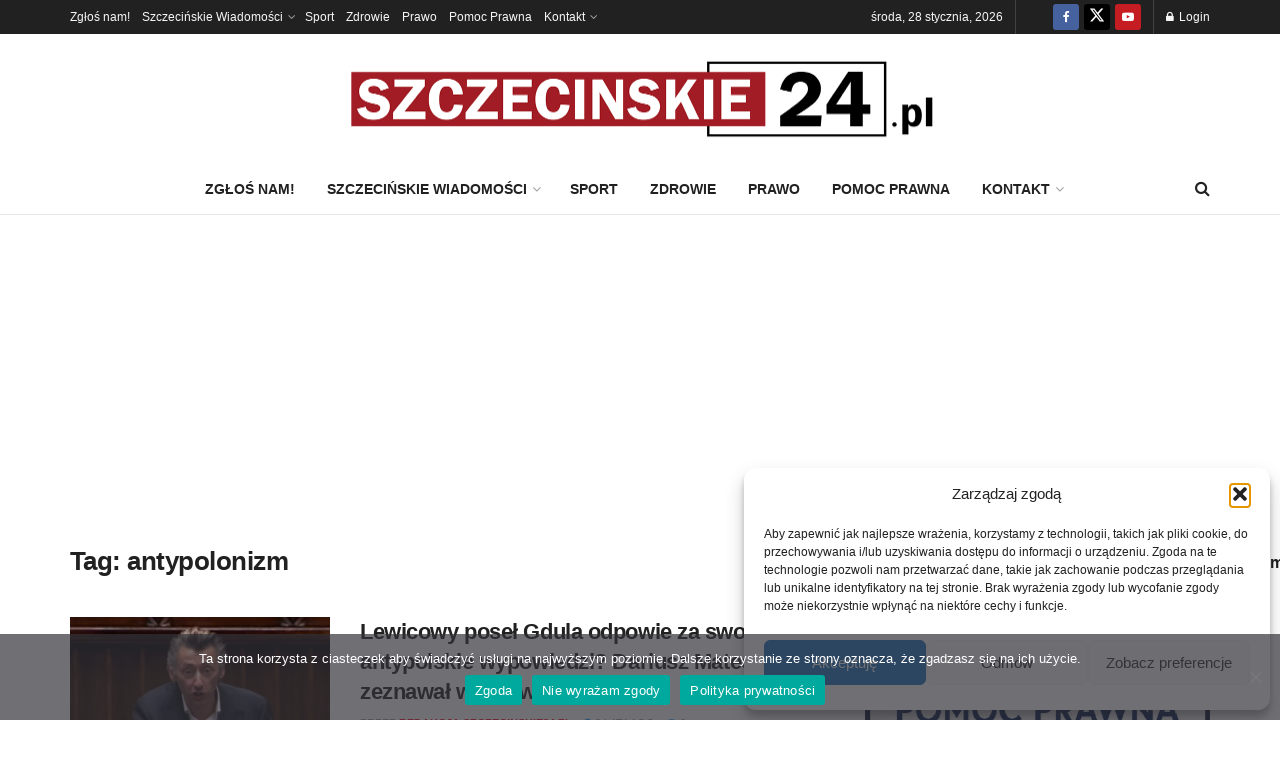

--- FILE ---
content_type: text/html; charset=utf-8
request_url: https://www.google.com/recaptcha/api2/aframe
body_size: 267
content:
<!DOCTYPE HTML><html><head><meta http-equiv="content-type" content="text/html; charset=UTF-8"></head><body><script nonce="KlHloz7pDVW-iKsWkInNBg">/** Anti-fraud and anti-abuse applications only. See google.com/recaptcha */ try{var clients={'sodar':'https://pagead2.googlesyndication.com/pagead/sodar?'};window.addEventListener("message",function(a){try{if(a.source===window.parent){var b=JSON.parse(a.data);var c=clients[b['id']];if(c){var d=document.createElement('img');d.src=c+b['params']+'&rc='+(localStorage.getItem("rc::a")?sessionStorage.getItem("rc::b"):"");window.document.body.appendChild(d);sessionStorage.setItem("rc::e",parseInt(sessionStorage.getItem("rc::e")||0)+1);localStorage.setItem("rc::h",'1769589170219');}}}catch(b){}});window.parent.postMessage("_grecaptcha_ready", "*");}catch(b){}</script></body></html>